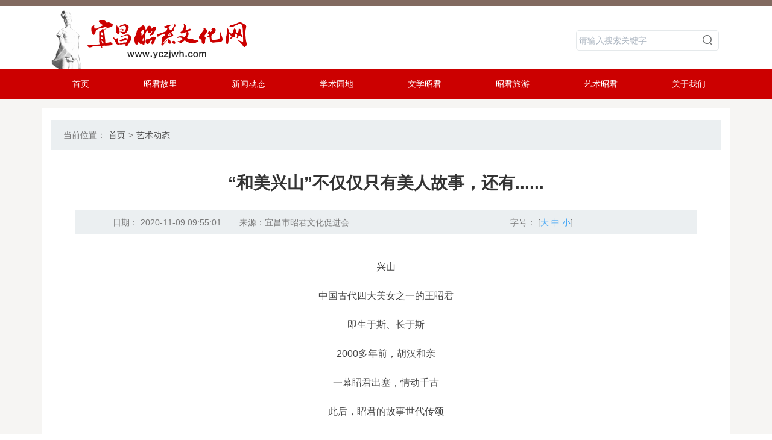

--- FILE ---
content_type: text/html
request_url: http://www.yczjwh.com/html/2020/ysdt_1109/366.html
body_size: 9899
content:
<!DOCTYPE html>
<html lang="zh-Hans">
<head>
	<meta http-equiv="Content-Type" content="text/html; charset=UTF-8">
    <meta charset="utf-8">
    <meta name="viewport" content="width=device-width, initial-scale=1.0, user-scalable=no">
    <meta http-equiv="X-UA-Compatible" content="IE=Edge,chrome=1">
    <meta http-equiv="Cache-Control" content="no-siteapp">
    <meta name="renderer" content="webkit">
    <meta name="apple-mobile-web-app-capable" content="yes">
    <meta name="apple-mobile-web-app-status-bar-style" content="black">
    <title>“和美兴山”不仅仅只有美人故事，还有...... - 艺术动态 - 宜昌昭君文化网</title>
    <meta name="keywords" content="昭君,昭君文化,王昭君,昭君故里,宜昌昭君文化,王嫱,兴山,宜昌">
    <meta name="description" content="兴山，这里有回味悠长的美人故事，这里有心驰神往的动人美景，这里有垂涎欲滴的特产美食，这里有独具魅力的民俗风情，我在这里，等您来！">
    <!--[if lte IE 8]><link rel="stylesheet" href="http://www.yichang.gov.cn/static/images/forie8.css"><![endif]-->
    <link href="http://www.yichang.gov.cn/static/css/gray.css" rel="stylesheet" type="text/css"/>
    <link rel="stylesheet" href="/statics/images/CN3X.min.css">
    <link rel="stylesheet" href="/statics/images/style.css">
    <link rel="stylesheet" href="/statics/images/responsive.css?v0910">
    <link rel="stylesheet" href="/statics/images/CN3X.Utility.css">
	<link rel="stylesheet" href="/statics/images/jquery.hiSlider.min.css">
    <script src="/statics/images/jquery.min.1.12.4.js"></script>
    <script src="/statics/images/CN3X.min.js"></script>
	<script src="/statics/images/ggqh.js"></script>
	<script src="/statics/images/qh.js"></script>
</head>
<body>
<div id="container">
	<div id="header" class="head-sty1">
    	<div class="container">
        	<div class="head-div1">
				<div class="logo-div"><a href="/"><img src="/statics/images/logo-img1.png" alt=""/></a></div>
				<div class="search-div hidden-xs">
				<form action="/search" method="get">
				<input type="hidden" name="siteid" value="7">
				<input type="hidden" name="typeid" value="59">
				<input name="q" type="text" class="yainput-sty1" placeholder="请输入搜索关键字">
				<input name="" type="submit" class="yainput-sty2" value=""></form></div>
		  </div>
        </div>
	</div>
	<!--header-->
	<div id="naver" class="nav-sty1">
    	<div class="container">
        	<div class="nav-div"><ul><li><a href="http://www.yczjwh.com">首页</a></li><li><a href="http://www.yczjwh.com/html/zjgl/" target="_blank">昭君故里</a></li>
        	<li><a href="http://www.yczjwh.com/html/xinwendongtai/" target="_blank">新闻动态</a></li><li><a href="http://www.yczjwh.com/html/xsyd/" target="_blank">学术园地</a></li><li><a href="http://www.yczjwh.com/html/wenxuezhaojun/" target="_blank">文学昭君</a></li><li><a href="http://www.yczjwh.com/html/zhaojunlvyou/" target="_blank">昭君旅游</a></li><li><a href="http://www.yczjwh.com/html/yszj/" target="_blank">艺术昭君</a></li><li><a href="" target="_blank">关于我们</a></li></ul></div>
        </div>
	</div>
	<!--header--></div>	<div id="main" class="page-main1">  
		<div class="container">
		<div class="row" style=" margin-top:15px;">
			<div class="col-md-12"><div class="row2">
<div class="col-md-12">
<div class="txtlist-map"><span>当前位置：</span><ul><li><a href="http://www.yczjwh.com">首页</a></li><li>></li><li> <a href="http://www.yczjwh.com/html/yszj/ysdt/">艺术动态</a></li></ul></div>
<div class="txtcontent-div">
<h1>“和美兴山”不仅仅只有美人故事，还有......</h1>
<div class="nry-info"><div class="col-md-6"><span>日期： 2020-11-09 09:55:01</span><span>来源：宜昌市昭君文化促进会</span></div><div class="col-md-6"> <span>字号： [<a href="#">大</a> <a href="#">中</a> <a href="#">小</a>]</span></div></div>
<p>
  
<p style="text-align: center;">兴山</p>
<p style="text-align: center;">中国古代四大美女之一的王眧君</p>
<p style="text-align: center;">即生于斯、长于斯</p>
<p style="text-align: center;">2000多年前，胡汉和亲</p>
<p style="text-align: center;">一幕眧君出塞，情动千古</p>
<p style="text-align: center;">此后，眧君的故事世代传颂</p>
<p style="text-align: center;">今天带您</p>
<p style="text-align: center;">一同走进这美人故里</p>
<p style="text-align: center;">▽</p>
<p style="text-align: center;"><strong>　&ldquo;群山万壑赴荆门，生长明妃尚有村&rdquo;</strong></p>
<p><img alt="" src="http://sw.cn3x.com.cn/uploadfile/2020/1109/20201109100527917.png" style="width: 640px; height: 411px;" /></p>
<p>　　公元前三十六年，作为南郡首选进入汉宫。公元前三十三年，汉元帝一纸诏书，王昭君以汉家公主的身份出塞和亲&hellip;&hellip;这是王昭君的一生，而昭君村是她生活了十六载的地方。　</p>
<p style="text-align: center;">　　▽</p>
<section>
	<p style="text-align: center;">人们常常将兴山称为王昭君的&ldquo;娘家&rdquo;</p>
	<p style="text-align: center;"><img alt="" src="http://sw.cn3x.com.cn/uploadfile/2020/1109/20201109100938462.png" style="width: 640px; height: 423px;" /></p>
	<p style="text-align: center;">兴山作为一个养育了王昭君的地方　　</p>
	<p style="text-align: center;">有许多关于王昭君的故事和传说　</p>
	<p style="text-align: center;">▽</p>
	<section data-id="93119" data-tools="135编辑器">
		<section>
			<section data-width="100%">
				<section>
					<section data-brushtype="text">
						<div style="text-align: center;"><strong>昭君初生传说</strong></div>
					</section>
				</section>
			</section>
		</section>
	</section>
	<p><img alt="" src="http://sw.cn3x.com.cn/uploadfile/2020/1109/20201109100621116.png" style="width: 640px; height: 359px;" /></p>
	<section data-id="95478" data-tools="135编辑器">
		<section>
			<section data-autoskip="1">
				<p>　　民间传说，王昭君之母，四十不孕，一日进庙求神，夜里，梦见一轮明月投入怀中，不久生下王昭君。</p>
				<p>　　因此，王昭君有皓月之称，集山水阴柔和天地温和之气，与山间溪流，空壑皓月同色，王昭君年当二八，仿佛幽兰独立，纳选入宫。</p>
				<p>　　那时，二八年华，心中自然有许多勾划，但是，后宫与朔漠只是人生的机缘而已。&ldquo;故国三千里，深宫二十年&rdquo;，入宫对于一个微薄的女子而言，在喜悦之后，有着一怀迷茫。因为一直未见过元帝的面，更不用说得到皇帝的宠爱了。<br />
				&nbsp;</p>
			</section>
		</section>
	</section>
	<section data-id="93119" data-tools="135编辑器">
		<section>
			<section data-width="100%">
				<section>
					<section data-brushtype="text">
						<div style="text-align: center;"><strong>平沙落雁昭君传说</strong></div>
					</section>
					<section data-width="85%">
						<div style="text-align: center;">&nbsp;</div>
					</section>
					<section data-bgless="spin" data-bglessp="90" data-width="100%">
						<section>
							<div style="text-align: center;"><img alt="" src="http://sw.cn3x.com.cn/uploadfile/2020/1109/20201109100655640.png" style="width: 640px; height: 424px;" /></div>
						</section>
					</section>
				</section>
			</section>
		</section>
	</section>
	<section data-id="95478" data-tools="135编辑器">
		<section>
			<section data-autoskip="1">
				<p>　　汉元帝竟宁元年，匈奴首领呼韩邪单于到长安朝见汉元帝，汉朝廷隆重欢迎，关系很融洽。呼韩邪表示：愿做汉家的女婿，复和亲之好，元帝很高兴地同意了。</p>
				<p>　　这时，未曾见元帝一次面的王昭君听见此消息后，主动提出愿意充当和亲人选。汉元帝为安抚北匈奴，同意昭君与单于结成姻缘，以保两国永远和好。在一个秋高气爽的日子里，昭君携着琵琶，随着垂老的呼韩邪单于，走在黄沙漫天的塞外，昭君告别了故土，登程北漠。</p>
				<p>　　一路黄沙滚滚、马嘶雁鸣，撕裂她的心肝；悲切之感，使她心绪难平。她在坐骑之上，拨动琴弦，奏起一首《出塞》悲壮离别之曲。南飞的大雁听到这凄婉悦耳的琴声，望着骑在马上的惊艳的女子，忘记摆动翅膀，纷纷跌落于平沙之上。从此，&ldquo;平沙落雁&rdquo;遂成于世绝唱。昭君就得来&ldquo;落雁&rdquo;的代称，&ldquo;王昭君到匈奴之后，封为宁胡阏氏，开始了异域的生活。</p>
				<p>　　在匈奴这片黄尘滚滚，孤鸿南飞，牛羊遍地，青草连天的土地上，王昭君生下一子，称作伊屠智牙师，封为右日逐王。然而，在建始二年，短暂的婚姻生活之后，呼韩邪单于与世长辞了，那年王昭君二十四岁。</p>
			</section>
		</section>
	</section>
	<p style="text-align: center;">▽</p>
	<p style="text-align: center;">2008年6月</p>
	<p style="text-align: center;">湖北省兴山县申报的</p>
	<p style="text-align: center;">王昭君传说</p>
	<p style="text-align: center;">经国务院批准列入</p>
	<p style="text-align: center;">第二批国家级非物质文化遗产名录</p>
	<p style="text-align: center;">　<img alt="" src="http://sw.cn3x.com.cn/uploadfile/2020/1109/20201109102454956.png" style="width: 640px; height: 442px;" />　</p>
	<p style="text-align: center;">▽</p>
	<p style="text-align: center;">被人们称为&ldquo;美人故里&rdquo;的兴山</p>
	<p style="text-align: center;">不仅人杰地灵</p>
	<p style="text-align: center;">而且物产丰富</p>
	<p style="text-align: center;">　<img alt="" src="http://sw.cn3x.com.cn/uploadfile/2020/1109/20201109102515877.png" style="width: 640px; height: 411px;" />　</p>
	<p style="text-align: center;">下面一起来看看</p>
	<p style="text-align: center;">兴山的&ldquo;特产简历&rdquo;吧</p>
	<p style="text-align: center;">▽</p>
	<p style="text-align: center;"><img alt="" src="http://sw.cn3x.com.cn/uploadfile/2020/1109/20201109101153859.png" style="width: 640px; height: 354px;" />　</p>
	<p style="text-align: center;">柑橘</p>
	<section data-id="95478" data-tools="135编辑器">
		<section>
			<section data-autoskip="1">
				<p><img alt="" src="http://sw.cn3x.com.cn/uploadfile/2020/1109/20201109101213515.png" style="width: 640px; height: 227px;" /></p>
				<p>　　柑、橙统称柑橘，被称为&ldquo;南国嘉树&rdquo;，是兴山的拳头产品，品种繁多，质量上乘，在全国享有一定的声誉。</p>
				<p>　　五月有浓香可口的夏橙；九月有多汁无核的蜜桔；十月有汁如蜂蜜的脐橙；冬月有形如鹅蛋的锦橙；腊月有红心玉质的血橙；还有红橙、金柑、乳橙、胭脂柚等&hellip;&hellip;它们都生长在海拔600米以下的香溪河两岸，兴山种植柑橘历史悠久。</p>
			</section>
		</section>
	</section>
	<p style="text-align: center;">▽</p>
	<p style="text-align: center;"><img alt="" src="http://sw.cn3x.com.cn/uploadfile/2020/1109/20201109101246612.png" style="width: 640px; height: 357px;" /></p>
	<p style="text-align: center;">核桃</p>
	<p>　　</p>
	<section data-id="95478" data-tools="135编辑器">
		<section>
			<section data-autoskip="1">
				<p>　　兴山，古称&ldquo;邑&rdquo;，是汉明妃王昭君故里,位于湖北省西部山区,长江西陵峡北岸。核桃是兴山名优土特产品，栽培历史悠久，明末清初县志中就有&ldquo;邑产颇多，桃米可以远贸&rdquo;的记载。</p>
				<p>　　兴山核桃主要产于半高山和高山地区，传统栽种核桃，没有苗圃，自然成长。兴山的核桃品种多样，有硬壳核桃（也称隔核桃）、薄壳核桃（也称纸核桃）。</p>
				<p>　　薄壳核桃壳很薄，用手轻轻挤压，核桃壳即可裂开，并能使核桃売、仁完整分离。还有一种&ldquo;露仁核桃&rdquo;，其壳薄得像纸，在外面就能看见里面的核桃仁。另一传统品种，因仁皮呈乌色，俗称&ldquo;乌米核桃&rdquo;，又称琥珀核桃&rdquo;。琥珀核桃不多，龙池、青草村有两棵古树。薄壳核桃主产地原北斗乡董家坡，龙池乡的白虎、青草等地。</p>
			</section>
		</section>
	</section>
	<p style="text-align: center;">▽</p>
	<p style="text-align: center;"><img alt="" src="http://sw.cn3x.com.cn/uploadfile/2020/1109/20201109101452914.png" style="width: 640px; height: 355px;" />　</p>
	<p style="text-align: center;">天蒜叶</p>
	<p><img alt="" src="http://sw.cn3x.com.cn/uploadfile/2020/1109/20201109101506623.png" style="width: 640px; height: 255px;" /></p>
	<p>　　天蒜生长在海拔1500米以上，叶子形状与银杏叶相似。过去人们常作为药材使用，有发表、散寒、通阳的功效。现在，人们用它下火锅或腌制后食用，清香爽口，味道绵长。</p>
	<section data-id="95478" data-tools="135编辑器">
		<section>
			<section data-autoskip="1">
				<p>　　据说天蒜还有延缓衰老和抑制癌症的作用，当地百姓又称它为&ldquo;延年草&rdquo;。天蒜一般生长在悬崖峭壁，不易采摘。</p>
			</section>
		</section>
	</section>
	<p style="text-align: center;">　　▽</p>
	<p style="text-align: center;"><img alt="" src="http://sw.cn3x.com.cn/uploadfile/2020/1109/20201109101540209.png" style="width: 640px; height: 355px;" /></p>
	<p style="text-align: center;">　　昭君眉豆</p>
	<p style="text-align: center;"><img alt="" src="http://sw.cn3x.com.cn/uploadfile/2020/1109/20201109101604417.png" style="width: 640px; height: 220px;" /></p>
	<section data-id="95478" data-tools="135编辑器">
		<section>
			<section data-autoskip="1">
				<p>　　昭君眉豆是湖北省宜昌市兴山县昭君镇的特产。昭君眉豆口感上佳，即可鲜食又可干制，易储存，是筵中美味佳品，炖鸡肉、炖排骨等煲汤佳品，在民间享有&ldquo;豆中之王&rdquo;的美称。昭君眉豆为国家农产品地理标志保护产品。</p>
				<p>　　昭君眉豆栽培有严格的地域要求，香溪河以南要求海拔1100米以上，香溪河以北要求海拔1000米以上，是一种传统的地方特色菜豆。因豆荚成熟时，荚果颜色变白并附有鲜艳的红色花纹，且豆荚形状似弯弯的眉毛，特别漂亮故名昭君眉豆。</p>
			</section>
		</section>
	</section>
	<p style="text-align: center;">▽</p>
	<p style="text-align: center;"><img alt="" src="http://sw.cn3x.com.cn/uploadfile/2020/1109/20201109101642674.png" style="width: 640px; height: 356px;" /></p>
	<p style="text-align: center;">昭君白茶</p>
	<p><img alt="" src="http://sw.cn3x.com.cn/uploadfile/2020/1109/20201109101652443.png" style="width: 640px; height: 229px;" /></p>
	<section data-id="95478" data-tools="135编辑器">
		<section>
			<section data-autoskip="1">
				<p>　　昭君白茶具有外形细秀，色泽金黄，光亮油润；内质香气馥郁，滋味鲜爽甘醇，汤色鹅黄、清澈明亮，叶底玉白等特点，是绿茶类的珍稀极品。</p>
				<p>　　昭君白茶（白叶茶）是一种珍稀的变异茶树良种，属于低温敏感型茶叶，每年只有开春的一个月内气温低于23摄氏度（明前茶），茶树的叶子才是白色的，白化期仅15-20天左右。我县产地主要分布在水月寺镇马良坪村、峡口镇普安村，该茶对其生长环境要求极高，春茶后随着气温升高颜色开始转绿。昭君白茶属于六大茶类中的绿茶类，加工工艺与绿茶相同，和福建地区的白毫银针等白茶是不同的。</p>
			</section>
		</section>
	</section>
	<p style="text-align: center;">　　▽</p>
	<p style="text-align: center;"><img alt="" src="http://sw.cn3x.com.cn/uploadfile/2020/1109/20201109101718124.png" style="width: 640px; height: 357px;" /></p>
	<p style="text-align: center;">　　兴山杨鱼</p>
	<p style="text-align: center;"><img alt="" src="http://sw.cn3x.com.cn/uploadfile/2020/1109/20201109101804768.png" style="width: 640px; height: 224px;" /></p>
	<section data-id="95478" data-tools="135编辑器">
		<section>
			<section data-autoskip="1">
				<p>　　兴山杨鱼（别称齐口裂腹鱼）主产于湖北省兴山县南阳镇香溪河流，香溪河位于神农架香溪源下游，生长历史悠久。</p>
				<p>　　与其他鱼相比，杨鱼特点突出，大小一般、无鳞无甲；肉肥而嫩，绒刺很少，既可口又便吃，农家一般都爱将其填盐炕熟，成串悬挂，随时可吃，遇有客宴，或下汤、或煎炒也都方便；每尾鱼体内部含鱼虱一颗，乳白色，豆粒般大小，四肢俱全，初出色体时能在地上爬行，称之为&ldquo;鱼怪&rdquo;。农家爱将鱼怪置于瓦片上炕干，研成粉末，泡入酒内，以备药用。民间认为这种药酒对治疗嗝死病(食道癌)有特效。</p>
			</section>
		</section>
	</section>
	<p style="text-align: center;">　　▽</p>
	<p style="text-align: center;"><img alt="" src="http://sw.cn3x.com.cn/uploadfile/2020/1109/20201109101831790.png" style="width: 640px; height: 355px;" /></p>
	<p style="text-align: center;">　　柳木椅</p>
	<p style="text-align: center;"><img alt="" src="http://sw.cn3x.com.cn/uploadfile/2020/1109/20201109102536686.png" style="width: 640px; height: 216px;" /></p>
	<section data-id="95478" data-tools="135编辑器">
		<section>
			<section data-autoskip="1">
				<p>　　柳木椅样式精致，设计巧妙，坐在上面舒服，而且经久耐用。制作木椅是一门传统手艺，一把木椅需要经过挑选木料、下料、刨平、打眼、熏蒸、组装、打磨、刷漆等20多个步骤。木椅选用高山柳木做原料，制作过程中利用人工和专业打磨机械对木料和木椅反复打磨，然后刷二遍清水面漆，&ldquo;所以椅子色泽靓丽，美观大方。&rdquo;制作木椅的核心步骤在熏蒸、组装等工序，因为要精准控制火候、力度、温度，特别是椅腿在经过加工后不会向其他木椅一样组装成型。</p>
			</section>
		</section>
	</section>
	<p style="text-align: center;">▽</p>
	<p style="text-align: center;">这些兴山特产</p>
	<p style="text-align: center;">能为你讲述一个美味、精巧的兴山</p>
	<p style="text-align: center;">还有一些&ldquo;兴山名片&rdquo;</p>
	<p style="text-align: center;">能为你讲述一个古老而智慧的兴山</p>
	<p style="text-align: center;">它们是发源于兴山大地上的民俗</p>
	<p style="text-align: center;">不仅是兴山人民传统的娱乐方式　</p>
	<p style="text-align: center;">更是兴山人民代代传承的珍贵文化</p>
	<p style="text-align: center;">▽</p>
	<section data-id="95478" data-tools="135编辑器">
		<section>
			<section data-autoskip="1">
				<p>　　兴山县汉时属南郡，三国吴景帝永安三年（260）析秭归北界置兴山。兴山位于大巴山余脉，长江西陵峡北侧，东邻宜昌市、保康县，南连秭归县，北靠神农架林区，西接巴东县。兴山民歌分布于兴山县各乡镇及其东、南、北部的周边地区。</p>
				<p style="text-align: center;"><img alt="" src="http://sw.cn3x.com.cn/uploadfile/2020/1109/20201109102023569.png" style="text-align: center; width: 640px; height: 425px;" /></p>
				<p>　　兴山民歌源远流长，蕴藏丰饶，国内音乐学界部分学者将其指认为&ldquo;荆楚古歌&rdquo;的遗存。此说可从曾侯乙编钟，特别是本地区长阳县出土的商周青铜钟磬的音列结构中找到印证。</p>
				<p style="text-align: center;"><img alt="" src="http://sw.cn3x.com.cn/uploadfile/2020/1109/20201109102134145.png" style="width: 640px; height: 489px;" /></p>
				<p style="text-align: center;">▽</p>
			</section>
		</section>
	</section>
	<section data-id="95478" data-tools="135编辑器">
		<section>
			<section data-autoskip="1">
				<p>　　地花鼓（俗称花鼓子）是流传在宜昌市域秭归、兴山、宜昌等县的汉族古老的民间舞蹈之一，是一种载歌载舞的演唱形式。据老艺人祖辈相传推断，至少已有200多年的历史，从&ldquo;一周二岁打花鼓，打到九州十三府&rdquo;的台词唱腔来看也说明了它源远流长。</p>
				<p><img alt="" src="http://sw.cn3x.com.cn/uploadfile/2020/1109/20201109102208401.png" style="width: 640px; height: 366px;" /></p>
				<p>　　地花鼓属灯舞类，最初仅限于春节等传统佳节时与大闹花灯活动穿插进行，汇同&ldquo;狮子&rdquo;、&ldquo;龙灯&rdquo;、&ldquo;彩莲船&rdquo;一起进行表演，载歌载舞，情节生动，内容朴实，表演风趣，喜闻乐见。这种文化习俗后来逐渐进入人们日常生活领域，民间操办红白喜事也打起花鼓子来。</p>
				<p>　　地花鼓舞蹈动作新颖，节奏明朗，动态优美，舞蹈性强，有固定的步伐和造型。特点是下沉、扣胸、稍曲膝、扭腰、晃肩、绕扇花等。无论调度和造型，旦、丑角都相距很近，来往舞时&ldquo;背靠背，面对面&rdquo;，不能超过一条板凳的长度，所以表演不受场地限制，堂屋、稻场、屋场、阶檐均可演出。</p>
			</section>
		</section>
	</section>
	<p style="text-align: center;">▽</p>
	<p><img alt="" src="http://sw.cn3x.com.cn/uploadfile/2020/1109/20201109102057752.png" style="width: 640px; height: 426px;" /></p>
	<section data-id="95478" data-tools="135编辑器">
		<section>
			<section data-autoskip="1">
				<p>　　兴山围鼓，又称&ldquo;八音子&rdquo;（唢呐用八个眼孔吹奏而得名），起源于武当山附近地区，100多年前通过谷城传人和保康传人两条途径传入兴山。传入前是受道乐强烈影响并吸收当地民歌及地方戏曲曲牌营养而逐渐形成的一个既能唱又能奏的民间音乐品种，是以唱为主的&ldquo;八人班子&rdquo;的坐唱形式，除击乐外还有笙箫管笛。</p>
			</section>
		</section>
	</section>
	<p style="text-align: center;">　　▽</p>
	<p style="text-align: center;"><img alt="" src="http://sw.cn3x.com.cn/uploadfile/2020/1109/20201109102613745.png" style="width: 640px; height: 428px;" /></p>
	<section data-id="95478" data-tools="135编辑器">
		<section>
			<section data-autoskip="1">
				<p>　　薅草锣鼓又名&ldquo;打闹歌&rdquo;，俗称&ldquo;打闹&rdquo;，是一种流行于土家族聚居区的民间歌曲形式。土家人在薅草季节聚集数十乃至数百人集体劳动，此时往往请两名歌手面对薅草众人进行表演，一个击鼓，一个敲锣，随着锣鼓声边唱边舞，薅草众人则从旁和唱。其歌词多为一韵到底，内容则分为&ldquo;歌头&rdquo;（俗称&ldquo;引子&rdquo;）、&ldquo;请神&rdquo;、&ldquo;扬歌&rdquo;、&ldquo;送神&rdquo;等部分。舞时双手随脚步摆动，左手随左脚，右手随右脚，轻快活泼，柔中带刚。薅草锣鼓曲牌灵活多样，歌师能根据演唱时的时序和天色早晚变换唱词，以活跃气氛，使单调辛劳的农事劳作转为火热欢快的集体活动。</p>
				<p>　　兴山薅草锣鼓是&ldquo;巴楚古歌&rdquo;的重要载体，为我们保留了较多的古代音乐文化信息，具有很高的历史文化和艺术研究价值。</p>
				<section data-id="95478" data-tools="135编辑器">
					<section>
						<section data-autoskip="1">
							<p>　　兴山踩堂戏，又称堂戏、花鼓戏，是由花鼓子、八岔戏演变发展而成的地方戏曲。初为民间歌舞&ldquo;跳花鼓子&rdquo;中的丑、旦两角，后逐步成为吸纳戏曲表演技艺、由旦丑饰演各种人物、有剧目本头的戏曲形式，在兴山历经了约300年岁月。</p>
							<p>　　<img alt="" src="http://sw.cn3x.com.cn/uploadfile/2020/1109/20201109102757125.png" style="width: 640px; height: 430px;" /></p>
							<p>　　&ldquo;跳花鼓子&rdquo;通常出现在民俗庙会和年节玩灯场合，最早见于文字有清乾隆《兴山县志・风土》:元旦礼神贺节，上元兴龙灯。同治四年(1865)《兴山县志・民俗》已有花鼓戏记载:&ldquo;上九日夙兴祀神，一如元旦，十三至十五日并演蟠龙跳狮花鼓诸杂剧。&rdquo;清中期以来，踩堂戏在兴山广为流布，各地戏班兴盛，纷纷出台竞演。清末至民国年间，兴山民间已有多种版式踩堂戏手抄本。其声腔、表演诸方面不同程度受到川东&ldquo;梁山调&rdquo;影响，代表人物有黄粮人氏金光堂。</p>
						</section>
					</section>
				</section>
				<p style="text-align: center;">兴山</p>
				<p style="text-align: center;">这里有回味悠长的美人故事</p>
				<p style="text-align: center;">这里有心驰神往的动人美景</p>
				<p style="text-align: center;">这里有垂涎欲滴的特产美食</p>
				<p style="text-align: center;">这里有独具魅力的民俗风情</p>
				<p style="text-align: center;"><strong>我在这里 等您来</strong></p>
				<p>　　 来源：宜昌市文化和旅游局官方微信&ldquo;爱上宜昌&rdquo;</p>
			</section>
		</section>
	</section>
</section>
</p>
</div>
</div>
</div></div>
		</div>
	</div>
	</div>
	
	<!--main-->
	<div id="foot-yqlj" class="foot-yqlj">
		<div class="container">
			<div class="yqlj-div">
				<span>友情链接：</span>
				<ul>
	<li><a href="http://www.zhaojunwenhua.net/" target="_blank">呼和浩特市昭君文化网</a></li>
	<li><a href="http://www.xingshan.gov.cn/" target="_blank">兴山县人民政府网</a></li>
	<li><a href="http://www.yichang.gov.cn/" target="_blank">宜昌市人民政府网</a></li>
	<li><a href="http://www.cn3x.com.cn/" target="_blank">三峡宜昌网</a></li>
				
				</ul>
			</div>
		</div>
	</div>
	<div class="footer">
        <div class="container">
        	<div class="foot-sty1">宜昌市昭君文化促进会 版权所有 三峡日报新媒体 提供技术支持<br>建议使用IE7.0以上浏览器 1024×768以上分辨率浏览本站<br>鄂公网安备 42052602000110号  网站标识码：4205260014  <a href="http://beian.miit.gov.cn/" target="_blank" style="color: #fff;text-decoration: none;">鄂ICP备19020325号-1</a></div>
        </div>
	</div>
    <!--footer--></div>

<script src="http://sw.cn3x.com.cn/statics/images/jquery.hiSlider.min.js"></script>
<script>
	$('.hiSlider1').hiSlider();
	$('.hiSlider2').hiSlider({
		isFlexible: true,
		mode: 'fade',
		isSupportTouch: false,
		isShowTitle: false,
		isShowPage: false,
		titleAttr: function(curIdx){
			return $('img', this).attr('alt');
		}
	});
	$('.hiSlider3').hiSlider({
		isFlexible: true,
		isSupportTouch: true,
		titleAttr: function(curIdx){
			return $('img', this).attr('alt');
		}
	});
	$('.hiSlider4').hiSlider({
		startSlide: 2,
		direction: 'top'
	});
</script>
<script src="http://sw.cn3x.com.cn/statics/images/jquery.kxbdMarquee.js"></script>
            <script type="text/javascript">
            (function() {
                $("#marquee2").kxbdMarquee({
                    isEqual: false
                });
				$("#marquee1").kxbdMarquee({
                    isEqual: false
                });
            })();
            </script>
</body>
</html>

--- FILE ---
content_type: text/css
request_url: http://www.yczjwh.com/statics/images/style.css
body_size: 4575
content:
.iconfont{font-size: inherit;line-height: 1;-webkit-text-stroke-width:0;}
a,div{-webkit-transition: all .15s ease-in-out; transition: all .15s ease-in-out;}
a:hover { text-decoration:none;}
#skip{height: 0; overflow: hidden;}
.row2 { background-color:#FFF; overflow:hidden;}
.row2 { -webkit-transition: all .15s ease-in-out; transition: all .15s ease-in-out;}
.row2:hover { box-shadow: 0 10px 20px 0 rgba(168,182,191,.6);}
/*-----------------------------------------控件------------------------------------*/
* { list-style-type:none;}
body { background-color: #ffffff;}
table td { vertical-align: middle !important; word-wrap: break-word; word-break: break-all;}
/* 文字颜色 */
.text-primary{
    color: #0069c5!important;
}
.text-success{
    color: #66bb6a!important;
}
.text-error{
    color: #f15a5d!important;
}
.text-info{
    color: #42a5f5!important;
}
.text-warning{
    color: #ffa726!important;
}
.text-orange{
    color: #ff7043!important;
}
.text-purple{
    color: #5c6bc0!important;
}
.text-pink{
    color: #ec407a!important;
}
.text-blue {
    color: #0069c5!important;
}
.text-default {
    color: #444 !important;
}
.text-white {
    color: #fff !important;
}
/* 按钮 */
.btn {
    border-radius: 3px;
    box-shadow: 0 1px 1px rgba(0,0,0,0.2);
    -webkit-transition-duration: 0.3s;
    transition-duration: 0.3s;
}
.btn:hover {
    box-shadow: 0 4px 7px rgba(0,0,0,0.25);
}
.btn-primary{
    color: #fff;
    background-color: #0069c5;
    border-color: #0069c5;  
}
.btn-primary:hover,
.btn-primary:focus,
.btn-primary.focus,
.btn-primary:active,
.btn-primary.active{
    background-color:#0070d1!important;
    border-color:#0070d1!important;
}
.btn-info{
    color: #fff;
    background-color: #20a0e4;
    border-color: #20a0e4;  
}
.btn-info:hover,
.btn-info:focus,
.btn-info.focus,
.btn-info:active,
.btn-info.active{
    background-color:#22a8f0!important;
    border-color:#22a8f0!important;
}
.btn-cyan-blue{
    color: #fff;
    background-color: #23b6c8;
    border-color: #23b6c8;  
}
.btn-cyan-blue:hover,
.btn-cyan-blue:focus,
.btn-cyan-blue.focus,
.btn-cyan-blue:active,
.btn-cyan-blue.active{
    color: #fff;
    background-color:#24bfd4!important;
    border-color:#24bfd4!important;
}
.btn-blue{
    color: #fff;
    background-color: #0069c5;
    border-color: #0069c5;  
}
.btn-blue:hover,
.btn-blue:focus,
.btn-blue.focus,
.btn-blue:active,
.btn-blue.active{
    color: #fff;
    background-color:#368DDA!important;
    border-color:#368DDA!important;
}
.btn-success{
    color: #fff;
    background-color: #66bb6a;
    border-color: #66bb6a;  
}
.btn-success:hover,
.btn-success:focus,
.btn-success.focus,
.btn-success:active,
.btn-success.active{
    background-color:#6dc772;
    border-color:#6dc772;
}

.btn-danger{
    color: #fff;
    background-color: #f15a5d;
    border-color: #f15a5d;  
}
.btn-danger:hover,
.btn-danger:focus,
.btn-danger.focus,
.btn-danger:active,
.btn-danger.active{
    background-color:#ff5e61;
    border-color:#ff5e61;
}
.btn-orange{
    color: #fff;
    background-color: #ff7043;
    border-color: #ff7043;  
}
.btn-orange:hover,
.btn-orange:focus,
.btn-orange.focus,
.btn-orange:active,
.btn-orange.active{
    color: #fff;
    background-color:#ff855f;
    border-color:#ff855f;
}
.btn-yellow{
    color: #fff;
    background-color: #ffa726;
    border-color: #ffa726;  
}
.btn-yellow:hover,
.btn-yellow:focus,
.btn-yellow.focus,
.btn-yellow:active,
.btn-yellow.active{
    color: #fff;
    background-color:#ffbe5f;
    border-color:#ffbe5f;
}
.btn-purple{
    color: #fff;
    background-color: #5c6bc0;
    border-color: #5c6bc0;  
}
.btn-purple:hover,
.btn-purple:focus,
.btn-purple.focus,
.btn-purple:active,
.btn-purple.active{
    color: #fff;
    background-color:#7987D8;
    border-color:#7987D8;
}
.btn-pink{
    color: #fff;
    background-color: #ec407a;
    border-color: #ec407a;  
}
.btn-pink:hover,
.btn-pink:focus,
.btn-pink.focus,
.btn-pink:active,
.btn-pink.active{
    color: #fff;
    background-color:#EE6090;
    border-color:#EE6090;
}
.btn-white {
    background-color: #fff;
    border: 0;
}
.btn-default:hover {
    background: #fff;
}

ul.btnicon-lg li{
    text-align: center;
}
ul.btnicon-lg li a{
    padding-top: 14px;
    padding-bottom: 6px;
    display: block;
}

ul.btnicon-lg li a:active{
    background: #efefef;
}
ul.btnicon-lg li a i.iconfont{
    font-size: 38px;
}
ul.btnicon-lg li a p{
    margin-top: 15px;
    color: #444;
}

ul.btn-line li a.btn{
    box-shadow: none;
    border-color: #ebebeb;
}
ul.btn-line li a.btn:hover{
    border-color: #ddd;
    background-color: transparent;
    box-shadow: 0 4px 7px rgba(0,0,0,0.1);
}


/* 标签 */
.label { line-height:16px;}
.label-primary { background-color:#42a5f5;}
.label-success { background-color:#66bb6a;}
.label-warning { background-color:#ffa726;}
.label-info { background-color:#26c6da;}
.txt1line { -webkit-box-orient:vertical; box-orient:vertical; display:-webkit-box !important; display:box !important; -webkit-line-clamp:1;}
.txt2line { -webkit-box-orient:vertical; box-orient:vertical; display:-webkit-box !important; display:box !important; -webkit-line-clamp:2;}

.head-sty1 { width: 100%; height: 114px; border-top: #826a60 solid 10px;}
.head-div1 { width: 100%; height: 104px; background-image: url("wangzj-icon1.png"); background-repeat: no-repeat; background-position: 15px bottom;}
.logo-div { width: 264px; height: 65px; float: left; margin: 23px auto auto 75px;}
.search-div { width: 237px; height: 34px; float: right; margin: 40px 18px auto auto;}
.search-div input { vertical-align:top; outline:none;}
.yainput-sty1 { width:200px; height:34px; color:#282828 !important; border-bottom:#e5e9eb solid 1px !important; border-top:#e5e9eb solid 1px !important; border-left:#e5e9eb solid 1px !important; border-right:#e5e9eb solid 0px !important; background-color:#ffffff; -webkit-border-top-left-radius:5px; -webkit-border-top-right-radius:0px; -webkit-border-bottom-right-radius:0px; -webkit-border-bottom-left-radius:5px; -moz-border-radius-topleft:5px; -moz-border-radius-topright:0px; -moz-border-radius-bottomright:0px; -moz-border-radius-bottomleft:5px; border-top-left-radius:5px; border-top-right-radius:0px; border-bottom-right-radius:0px; border-bottom-left-radius:5px;}
.yainput-sty1::-webkit-input-placeholder{ color:#a8b2be;}
.yainput-sty1:-moz-placeholder{ color:#a8b2be;}
.yainput-sty1::-moz-placeholder{ color:#a8b2be;}
.yainput-sty1::-ms-input-placeholder{ color:#a8b2be;}
.yainput-sty2 { width:37px; height:34px; background-color:#ffffff; background-image:url(input-bj1.png); float: right;background-repeat:no-repeat; background-position:center 7px; border-bottom:#e5e9eb solid 1px !important; border-top:#e5e9eb solid 1px !important; border-right:#e5e9eb solid 1px !important; border-left:#e5e9eb solid 0px !important; -webkit-border-top-left-radius:0em; -webkit-border-top-right-radius:5px; -webkit-border-bottom-right-radius:5px; -webkit-border-bottom-left-radius:0em; -moz-border-radius-topleft:0em; -moz-border-radius-topright:5px; -moz-border-radius-bottomright:5px; -moz-border-radius-bottomleft:0em; border-top-left-radius:0em; border-top-right-radius:5px; border-bottom-right-radius:5px; border-bottom-left-radius:0em;}
.nav-sty1 { width: 100%; height: 50px; background-color: #cc0000;}
.nav-div { width: 100%; overflow: hidden;}
.nav-div ul { margin: 0px; padding: 0px;}
.nav-div ul li { width: auto; line-height: 50px; font-size: 14px; float: left; margin-left: 50px; margin-right: 40px;}
.nav-div ul li a {color: #ffffff;}

.ggbt-div1 { width: 100%; height: 36px; border-bottom: #e4e4e4 solid 1px;}
.ggbt-div1 span { display: block; width: 110px; height: 37px; position: absolute; font-family: "微软雅黑"; font-size: 22px; border-bottom: #cc0000 solid 3px; text-align: center; line-height: 24px;}
.ggbt-div1 a { float: right; font-size: 13px; color: #a7a7a7; line-height: 36px; z-index: 99; position: relative;}
.ggbt-div1 a:hover { color: #cc0000; text-decoration: underline;}
.ggbt-div2 { width: 100%; height: 36px; background-image: url("btbj1.jpg"); background-repeat: repeat-x; background-position: left 9px;}
.ggbt-div2 span { display: block; width: 140px; height: 36px; font-family: "微软雅黑"; font-size: 22px; line-height: 36px; float: left; background-color: #fff; text-indent: 15px;}
.ggbt-div2 a { float: right; font-size: 13px; color: #a7a7a7; line-height: 36px; background-color: #fff; padding-left: 10px;}
.ggbt-div2 a:hover { color: #cc0000; text-decoration: underline;}
.list-views { width:100%; height:37px;}
.listview-bt { width:95%; height:37px; overflow:hidden; display:inline-block;/* padding-right:80px;*/ position:absolute; background-image:url(licon1.png); background-repeat:no-repeat; background-position:5px 16px; text-indent:20px; font-size:16px; line-height:37px; white-space: nowrap; text-overflow: ellipsis; color: #999999;} 
.listview-bt a { color:#333333;}
.listview-bt a:hover { color:#cc0000;}
.listview-date { width:auto; font-size:14px; color:#999999; text-align:right; float:right; line-height:37px;}
.mt30 { margin-top: 30px;}


.main1-sty1 { width: 100%; height:auto; background-image: url("part1-bj.jpg"); /*background-repeat: no-repeat;*/ background-position: center bottom;}
.main1-sty2 { background: rgba(255,255,255,0.5); padding-top: 15px; padding-bottom: 15px; margin-top: 5px;}
.tt-div { width: 100%; height: 80px; margin-top: 8px;}
.tt-div img { display: block; position: absolute; width: 90px; height: 80px;}
.tt-div a { display: block; padding-left: 90px; font-size: 36px; color:#cc0000; font-weight: bold; font-family: "微软雅黑"; line-height: 80px; text-align: center;}
.jdt-div { width: 100%; overflow: hidden;}
.hiSlider { overflow:hidden; width:100%; margin:0px; padding:0px; }
.hiSlider-item { float:left;}
.hiSlider-item img { display:block; width:100%; height:360px;}
.xwdt-list { width: 100%; overflow: hidden; margin-top: 20px;}

.main2-sty2 { padding: 25px;}
.sxzj-div { width: 100%; height: 325px; overflow: hidden; margin-top: 11px; background-image: url("sxzj-bj1.jpg"); background-repeat: no-repeat; background-position: right top;}
.sxzj-tw { padding-left: 25px; padding-right: 250px; height: 118px; overflow: hidden; margin-top: 29px;}
.sxzj-tw img { display: block; width: 178px; height: 118px; float: left; margin-right: 19px;}
.sxzj-tw span { display: block; font-size: 14px; line-height: 1.786; margin: 5px 0 0 0;}
.sxzj-tw p { font-size: 12px; line-height: 1.667; color: #888a8c; margin: 10px 0 0 0;}
.sxzj-tw p a { color: #cc0000;}
.sxzj-txtlist { width: 700px; height: 150px; background:rgba(255,255,255,0.4); margin: 15px auto auto 25px; padding-top: 8px;}
.sxzj-txtlist ul { padding: 0px; margin: 0px;}
.sxzj-txtlist ul li { width: 50%; float: left; background-image:url(licon1.png); background-repeat:no-repeat; background-position:15px 15px; line-height: 34px; font-size: 14px; padding-left: 30px;}
.sxzj-txtlist ul li a { color: #333333;}
.sxzj-txtlist ul li a:hover { color: #cc0000;}
.wxzj-div { width: 360px; height: 325px; overflow: hidden; margin-top: 11px; background-image: url("wxzj-bj1.jpg"); background-repeat: no-repeat; background-position: center top;}
.wxzj-div ul { padding: 18px 15px 0px 15px; margin: 0px;}
.wxzj-div ul li { width:100%; height:37px; overflow:hidden; background-image:url(licon1.png); background-repeat:no-repeat; background-position:0px 16px; text-indent:15px; font-size:16px; line-height:37px; white-space: nowrap; text-overflow: ellipsis;}
.wxzj-div ul li a { color: #333333;}
.wxzj-div ul li a:hover { color: #cc0000;}
.zjlv-sty1 { margin-top: 30px;}
.zjlv-div1 { width: 100%; overflow: hidden; margin-top: 21px;}
.zjlv-div1 ul { margin: 0px -5px 0px -5px; padding: 0px;}
.zjlv-div1 ul li { width: 20%; float: left; padding-left: 5px; padding-right: 5px;}
.zjlv-div1 ul li a { display: block; width: 100%; overflow: hidden;}
.zjlv-div1 ul li a img { display: block; width: 100%;}
.zjlv-div1 ul li a p { width: 100%; height: 50px; background-color: #f0f0f0; font-size: 14px; color: #826a60; text-align: center; margin: 0px; line-height: 50px;}
.txzj-div { width: 100%; height: 360px; overflow: hidden; background-color: #e8edf0; margin-top: 11px;}
.txzj-imgdiv { width: 320px; overflow: hidden; float: left; margin: 53px 25px auto 30px;}
.txzj-imgdiv img { display: block; width: 320px; height: 215px;}
.txzj-imgdiv p { width: 320px; height: 40px; background-color: #826a60; font-size: 14px; color: #ffffff; line-height: 40px; text-indent: 10px;}
.txzj-txtlist { width: 345px; overflow: hidden; float: left; margin-top: 40px;}
.txzj-txtlist ul { margin: 0px; padding: 0px;}
.txzj-txtlist ul li { width:100%; height:37px; overflow:hidden; background-image:url(licon1.png); background-repeat:no-repeat; background-position:0px 16px; text-indent:15px; font-size:14px; line-height:37px; white-space: nowrap; text-overflow: ellipsis;}
.txzj-txtlist ul li a { color: #333333;}
.txzj-txtlist ul li a:hover { color: #cc0000;}
.yssp-div { width: 360px; height: 360px;/* overflow: hidden; background-color: #e8edf0;margin-top: 11px;*/position: relative;margin: auto 25px auto auto;}
.syhh-div { width: 100%; height: 240px; overflow: hidden; background-color: #e8edf0; margin-top: 11px;}
.syhh-txtlist { width: 320px; overflow: hidden; float: left; margin: 20px 28px auto 20px;}
.syhh-txtlist ul { margin: 0px; padding: 0px;}
.syhh-txtlist ul li { width:100%; height:30px; overflow:hidden; background-image:url(licon1.png); background-repeat:no-repeat; background-position:0px 16px; text-indent:15px; font-size:14px;  line-height: 30px; white-space: nowrap; text-overflow: ellipsis;}
.syhh-txtlist ul li a { color: #333333;}
.syhh-txtlist ul li a:hover { color: #cc0000;}
.syhh-imgdiv { width: 362px; height: 175px; overflow: hidden; float: left; margin-top: 20px; position: relative;}
.jbqk-div { width: 100%; height: 240px; overflow: hidden; background-color: #e8edf0; margin-top: 11px; text-align: center;}
.jbqk-div a { display: inline-block; width: 132px; height: 188px; margin: 20px 14px auto 14px;}

.foot-yqlj { width: 100%; height: 40px; background-color: #68554d;}
.yqlj-div { width: 100%; overflow: hidden;}
.yqlj-div span { display: block; float: left; font-size: 12px; color: #f5f5f5; line-height: 40px;}
.yqlj-div ul { display: block; float: left; padding: 0px; margin: 0px;}
.yqlj-div ul li { float: left; font-size: 12px; line-height: 40px; margin-right: 35px;}
.yqlj-div ul li:last-child { margin-right: 0px;}
.yqlj-div ul li a { color: #ffffff;}
.footer { background-color: #826a60; padding-top: 20px; padding-bottom: 30px;}
.foot-sty1 { font-size: 12px; color: #ffffff; text-align: center; line-height: 2.667;}


.f362x175 { width: 100%; height: 175px; overflow: hidden;}
.f362x175 img { display: block; width: 100%; height: 175px;}
.f360x360 {width:360px;height:360px;overflow:hidden; background-image: url("yssp-libj1.png"); background-repeat: no-repeat; background-position: center top;}
.f360x360 li { width: 100%; text-align: center;}
.f360x360 li a { display: inline-block; padding: 10px; margin-top: 20px; background-color: #ffffff;}
.f360x360 li a img { display: block; width: 184px; height: 230px;}
.f360x360 li a p { margin: 0px; width: 100%; height: 50px; background-color: #f0f0f0; font-size: 12px; color: #787878; text-align: left; padding: 5px 0px 0px 10px;}
.f360x360 li a span { display: block; font-size: 14px; color: #282828; margin: 0px;}
.rslides{width:100%;position:relative;list-style:none;padding:0}
.rslides_nav{height:50px;width:24px;position:absolute;-webkit-tap-highlight-color:rgba(0,0,0,0);top:50%;left:0;opacity:0.5;text-indent:-9999px;overflow:hidden;text-decoration:none; margin-top:-25px; background-image: url("qhlbnt1.png");}
.rslides_nav:active{opacity:1.0}
.rslides_nav.next{left:auto;right:0}
.rslides_tabs{ width: 100%; overflow: hidden; text-align:center; position: relative; margin: -40px 0 0 0; padding: 0px;}
.rslides_tabs li{ display:inline-block; float:none;_float:left;*float:left; margin-right:10px; margin-left: 10px;}
.rslides_tabs a{text-indent:-9999px;overflow:hidden;-webkit-border-radius:14px;-moz-border-radius:14px;border-radius:14px; background:#ffffff;display:inline-block;_display:block;*display:block;width:14px;height:14px}
.rslides_tabs .rslides_here a{ background:#cc0000;}

.weather-con { width:100%; height: 36px; overflow:hidden; padding-left: 150px; position: absolute;}
.weather-btdiv { width:74px; height:28px; background-image:url(weather-btbj1.png); background-repeat:no-repeat; background-position:left top;font-family:"微软雅黑"; font-size:14px; color:#FFF; line-height:27px; text-indent:5px; float:left;}
.weather-txt1 { width:700px; float:left; height:28px; line-height:26px; letter-spacing: 0px; -webkit-box-orient: vertical; box-orient: vertical; display: -webkit-box !important; display: box !important; -webkit-line-clamp:1; overflow: hidden; padding-left:10px; padding-right:10px;}
#marquee1{ width:100%; height:28px; overflow:hidden; line-height:26px; margin: 0 auto;}
#marquee1 ul { padding: 0;}
#marquee1 ul li{ float:left; padding:0 0px; line-height:26px; font-size:16px;}
#marquee1 ul li a { color: #787878; margin-right: 40px; font-size: 14px; line-height: 30px;}
#marquee1 ul li a:hover { color: #cc0000;}

/*******************************************************文章列表页样式开始*******************************************************/
.txtlist-ldiv { width:100%; overflow:hidden; margin-top:20px; margin-bottom:40px;}
.txtlist-ldiv span { display:block; width:100%; height:50px; background-color:#cc0000; font-size:20px; color:#ffffff; line-height:50px; font-weight:bold; text-indent:20px;}
.txtlist-ldiv ul { margin:0px; padding:0px;}
.txtlist-ldiv ul li { width:100%; height:45px; font-size:18px; line-height:45px; text-indent:40px; background-color:#ebeff1; margin-top:3px;} 
.txtlist-ldiv ul li a { color:#454545; display:block; width:100%; height:45px;}
.txtlist-ldiv ul li a:hover { color:#ffffff; background-color:#cc0000;}

.txtlist-con { width:100%; margin-top:10px; margin-bottom:20px;}
.txtlist-con ul { margin:0px; padding:0px;}
.txtlist-con li { display:block; width:100%; overflow:hidden; border-bottom:#ededed solid 1px; }
.txtlisty1 { font-size:18px; color:#a5a5a5; line-height:58px; text-indent:10px; letter-spacing: 0px; overflow: hidden; float:left; width:80%; height:58px;}
.txtlisty1 a { color:#454545;}
.txtlisty1 a:hover { color:#cc0000;}
.txtlisty2 { font-size:14px; color:#a5a5a5; line-height:58px; float:right;}
.txtlist-map { width:100%; height:50px; margin-top:20px; background-color:#ebeff1; }
.txtlist-map span { display:block; float:left; width:auto; height:50px; font-size:14px; color:#787878; line-height:50px; margin-left:20px;}
.txtlist-map ul { display:block; float:left; padding:0px; margin:0px;}
.txtlist-map ul li { float:left; font-size:14px; color:#787878; line-height:50px; margin-left:5px;}
.txtlist-map ul li a { color:#454545;}
.txtlist-map ul li a:hover { color:#cc0000;}

.txtcontent-div { width:100%; overflow:hidden; margin-top:10px; margin-bottom:20px; padding-right:40px; padding-left:40px; padding-bottom:40px;}
.nry-info { width:100%; height:40px; background-color:#ebeff1; font-size:14px; color:#787878; line-height:40px; text-align:center; font-weight:normal; margin-bottom:40px; margin-top:20px;}
.nry-info span { margin-left:15px; margin-right:15px;}
.txtcontent-div h1 { width:100%; height:50px; line-height:50px; font-size:28px; font-weight:bold; color:#333; text-align:center;}
.txtcontent-div p { display:block; margin:20px auto 0 auto; padding:0px 40px 0px 40px; line-height:28px; font-size:16px; color: #454545;}
.txtcontent-div p img { display:block; width:70%; margin:0px auto auto auto;}

.imglist-con { width:100%; overflow:hidden; margin-top:10px; margin-bottom:30px; padding-bottom:10px;}
.imglist-con ul { margin:0px; padding:0px;}
.imglist-con ul li { width:33%; float:left;}
.imglist-con ul li a { display:block; padding:10px;}
.imglist-con ul li a img { display:block; width:100%; max-height:250px;}
.imglist-con ul li a img:hover { box-shadow: 0 5px 10px 0 rgba(168,182,191,.7);}
.imglist-con ul li a p { font-size:14px; text-align:center; margin:10px 0px 0px 0px; color:#cc0000;}
.page-main1 { width: 100%; height: auto; overflow: hidden; background-color: #f6f5f3; background-image: url("part1-bj.jpg"); background-repeat: no-repeat; background-position: center bottom; padding-bottom: 40px;}

/*******************************************************文章列表页样式结束******************************************************/

.zj99lm-div { width: 100%; overflow: hidden; padding: 15px;}
.zj99lm-img { width: 81px; height: 78px; position: absolute;}
.zj99lm-img img { display: block; width: 81px; height: 78px;}
.zj99lm-txt { padding-left: 100px;}
.zj99lm-txt span { color: #987847; font-size: 22px; line-height: 22px;}
.zj99lm-txt span a { color: #987847;}
.zj99lm-txt p { font-size: 14px; color: #474747; line-height: 24px; text-indent: 32px;}


.ggqhbt-div1 { width: 100%; height: 36px; border-bottom: #e4e4e4 solid 1px;}
.ggqhbt-div1 ul { padding: 0px; margin: 0px;}
.ggqhbt-div1 ul li { float: left; display: block; width: 110px; height: 37px; font-family: "微软雅黑"; font-size: 22px; text-align: center; line-height: 24px; margin-right: 10px;}
.ggqhbt-div1 ul li.now { border-bottom: #cc0000 solid 3px;}
.ggqhtabdiv1 { width: 100%; overflow: hidden; display: none;}
.block1 { display: block;}
.more1 { width: 80px; height: 36px; position: absolute; margin-left: 460px; margin-top: -354px; text-align: right;}
.more1 a {  font-size: 13px; color: #a7a7a7; line-height: 36px;}
.more1 a:hover { color: #cc0000;}

.ggbt-div1 ul { padding: 0px; margin: 0px; float: left; padding-left: 140px;}
.ggbt-div1 ul li { float: left; font-size: 16px !important; font-family: "微软雅黑"; line-height: 36px; padding-left: 5px; padding-right: 5px;}
.ggbt-div1 ul li a { font-size: 16px; color: #474747;}

.tlgg{width: 1140px;height: 60px;margin: 10px auto 10px auto;clear: both;position: relative; overflow: hidden;}


.ewmclick { float: right; margin-top: 5px; margin-right: 25px; position: relative; z-index: 99;}
#ewmimgdiv { width: 137px; height: auto; position: absolute; box-shadow: 0 10px 20px 0 rgba(168,182,191,.6); z-index: 999; display: none;}
#ewmimgdiv img { display: block; width: 100%; height: auto;}

--- FILE ---
content_type: text/css
request_url: http://www.yczjwh.com/statics/images/responsive.css?v0910
body_size: 1295
content:
@media (min-width:1400px) {

}
@media (max-width:1280px) {

}
@media (max-width:1200px) {
    
}
@media (max-width:1200px) and (min-width: 991px) {
   
}
@media (max-width: 1199px) and (min-width: 992px){
   
}
@media (max-width: 991px) and (min-width: 768px){
 
}
@media (max-width: 991px) and (min-width: 480px){
    
}
@media (max-width: 991px) and (min-width: 400px){

}
@media (max-width:991px) {
   
}
@media (max-width:767px) and (min-width: 548px) {

}
@media (max-width:548px) {

}
@media (max-width:767px) {
   
}
@media (max-width:680px) {

}
@media (max-width:640px) {
   
}
@media (max-width:600px) {
   
}
@media (max-width:550px) {
    
}
@media (max-width:526px) {
    
}
@media (max-width:480px) {
body { background-size:100%;}
.head-div1 { background-position: left bottom;}
.logo-div { width: 80%; height: auto; margin: 23px auto auto 65px;}
.nav-sty1 { height: auto; }
.nav-div ul { overflow: hidden; padding-top: 8px; padding-bottom: 8px; margin-left: -10px; margin-right: -10px;}
.nav-div ul li:first-child { line-height: 36px; border-left: none;}
.nav-div ul li { width: 12.285%; line-height: 18px; margin-left: 0px; margin-right: 0px; padding-left: 7px; padding-right: 7px; text-align: center; border-left: #9d0202 solid 1px;}
	
.main1-sty1 { height: auto;}
.tt-div { height: auto; margin-top: 15px;}
.tt-div img { display: none;}
.tt-div a { padding-left: 0px; font-size: 24px; line-height: 30px; }
.hiSlider-item img { height:235px;}
.xwdt-list { margin-top: 10px;}
.ggbt-div1 { margin-top: 15px;}
.ggbt-div2 { margin-top: 15px;}
.main2-sty2 { padding: 0px;}

.sxzj-div { height: auto; background-position: right bottom;}
.sxzj-tw { padding: 10px; height: auto; margin-top: 10px; background:rgba(255,255,255,0.4);}
.sxzj-tw img { width: 40%; height: auto; float: left; margin-right: 10px;}
.sxzj-tw span { line-height: 1.786; margin: 0px ;}
.sxzj-tw p { color: #454545;}

.sxzj-txtlist { width: 100%; height: 156px; overflow: hidden; margin: 10px auto; padding-top: 10px;}
.sxzj-txtlist ul { padding: 0px; margin: 0px;}
.sxzj-txtlist ul li { width: 100%;}
.wxzj-div { width: 100%; height: auto; background-size: 100%;}
.wxzj-div ul { padding: 15px;}

.weather-con { padding-left: 0px; position: absolute; margin-top: 46px; width: 93%;}
.weather-btdiv { position: absolute;}
.weather-txt1 { width:100%;  padding-left:80px; padding-right:3px; background-color: #fff;}
.zjlv-sty1 { margin-top: 15px;}
.zjlv-div1 { margin-top: 50px; margin-bottom: -40px;}
.zjlv-div1 ul { margin: 0px -8px 0px -8px;}
.zjlv-div1 ul li { width: 50%; padding-left: 8px; padding-right: 8px; margin-bottom: 15px;}
.zjlv-div1 ul li a p { height: 40px; line-height: 40px;}
.txzj-div { height: auto;}
.txzj-imgdiv { width: 90%; overflow: hidden; float: none; margin: 30px auto auto auto;}
.txzj-imgdiv img { width: 100%; height: auto;}
.txzj-imgdiv p { width: 100%;}
.txzj-txtlist { width: 90%; overflow: hidden; float: none; margin: 0px auto 15px auto;}
	
.yssp-div { width: 90%; height: 360px; overflow: hidden;position: relative; margin:auto auto auto auto;}	
.mt30 { margin-top: 0px;}

.syhh-div { height: auto;}
.syhh-txtlist { width: 90%; float: none; margin: 15px auto 0px auto;}
.syhh-imgdiv { width: 90%; float: none; margin: 15px auto; }
	
.foot-yqlj { display: none;}
.footer { padding-top: 15px; padding-bottom: 20px;}
.foot-sty1 { line-height: 1.967;}
	

.tlld1 { display:none;}
.txtlisty1 { font-size: 15px;
    width: 100%;
    overflow: hidden;
    height: 58px;
    padding-right: 102px;}
.txtlisty2 { font-size: 12px;
    position: absolute;
    right: 0px;
    margin-right: 15px;}
.txtlist-map span { display:none;}
.txtcontent-div { width:100%; overflow:hidden; margin-top:10px; margin-bottom:20px; padding-right:0px; padding-left:0px; padding-bottom:20px;}
.nry-info { width:100%; height:auto; background:none; border-bottom:#dedede solid 1px; font-size:12px; color:#999999; line-height:18px; text-align:center; font-weight:normal; margin-bottom:20px; margin-top:20px; padding-bottom:10px;}
.nry-info span { margin-left:5px; margin-right:5px;}
.txtcontent-div h1 { width:100%; height:auto; line-height:24px; font-size:20px; font-weight:bold; color:#333; text-align:center;}
.txtcontent-div p { display:block; margin:10px auto 0 auto; padding:0px 0px 0px 0px; line-height:22px; font-size:14px; text-indent:0; color: #454545;}
.txtcontent-div p img { display:block; width:100%; margin:0px auto auto auto;height: inherit !important;}
.imglist-con ul li { width:50%;}
.imglist-con ul li a { display:block; padding:10px 5px 5px 5px;}
	
.ggqhbt-div1 { margin-top: 15px;}
.more1 { width: 100%; position:inherit; margin-left: 0px; margin-top: 0px; text-align: center; background-color: #fff; margin-top: 10px;}	
.ggbt-div1 ul { padding: 0px; margin: 0px; float: left; padding-left: 100px;}
	
	
}
@media (max-width:360px) {
  
}
@media (max-width:350px) {
    
}

--- FILE ---
content_type: text/css
request_url: http://www.yczjwh.com/statics/images/CN3X.Utility.css
body_size: 1031
content:

/*---布局----*/
.inline {display: inline;}
.block {display: block !important;}
.inline-block {display: inline-block;}
.float-none {float: none;}
.no-display {display: none;}

/*---盒子----*/
/*---padding----*/
.no-padding {padding: 0px !important;}
.no-padding-top {padding-top: 0px !important;}
.no-padding-left {padding-left: 0px !important;}
.no-padding-bottom {padding-bottom: 0px !important;}
.no-padding-right {padding-right: 0px !important;}
.padding-5 {padding: 5px !important;}
.padding-10 {padding: 10px !important;}
.padding-15 {padding: 15px !important;}
.padding-20 {padding: 20px !important;}
.padding-hz-5 {padding: 0 5px !important;}
.padding-hz-10 {padding: 0 10px !important;}
.padding-hz-15 {padding: 0 15px !important;}
.padding-hz-20 {padding: 0 20px !important;}
.padding-vt-10 {padding: 10px 0 !important;}
.padding-vt-15 {padding: 15px 0 !important;}
.padding-vt-20 {padding: 20px 0 !important;}
.padding-top-5 {padding-top: 5px !important;}
.padding-top-10 {padding-top: 10px !important;}
.padding-top-15 {padding-top: 15px !important;}
.padding-top-30 {padding-top: 30px !important;}
.padding-top-35 {padding-top: 35px !important;}
.padding-bottom-5 {padding-bottom: 5px !important;}
.padding-bottom-10 {padding-bottom: 10px !important;}
.padding-bottom-15 {padding-bottom: 15px !important;}
.padding-bottom-30 {padding-bottom: 30px !important;}
.padding-left-5 {padding-left: 5px !important;}
.padding-left-10 {padding-left: 10px !important;}
.padding-left-15 {padding-left: 15px !important;}
.padding-left-30 {padding-left: 30px !important;}
.padding-right-5 {padding-right: 5px !important;}
.padding-right-10 {padding-right: 10px !important;}
.padding-right-15 {padding-right: 15px !important;}
.padding-right-30 {padding-right: 30px !important;}

/*---margin----*/
.no-margin {margin: 0 !important;}
.no-margin-top {margin-top: 0px !important;}
.no-margin-left {margin-left: 0px !important;}
.no-margin-bottom {margin-bottom: 0px !important;}
.no-margin-right {margin-right: 0px !important;}
.margin-top-5 {margin-top: 5px !important;}
.margin-top-10 {margin-top: 10px !important;}
.margin-top-15 {margin-top:15px !important;}
.margin-top-30 {margin-top:30px !important;}
.margin-bottom-2 {margin-bottom: 2px !important;}
.margin-bottom-5 {margin-bottom: 5px !important;}
.margin-bottom-10 {margin-bottom: 10px !important;}
.margin-bottom-15 {margin-bottom: 15px !important;}
.margin-bottom-30 {margin-bottom: 30px !important;}
.margin-left-5 {margin-left: 5px !important;}
.margin-left-10 {margin-left: 10px !important;}
.margin-left-15 {margin-left:15px !important;}
.margin-left-30 {margin-left:30px !important;}
.margin-right-5 {margin-right: 5px!important;}
.margin-right-10 {margin-right: 10px !important;}
.margin-right-15 {margin-right: 15px !important;}
.margin-right-30 {margin-right: 30px !important;}
.margin-auto {margin: auto !important;}

/*---固定高度----*/
.h-40 {height: 40px !important;}
.h-200 {height: 200px !important;}
.h-250 {height: 250px !important;}
.h-300 {height: 300px !important;}
.h-350 {height: 350px !important;}


/*---字号----*/
.txt-11 {font-size: 11px !important;}
.txt-12 {font-size: 12px !important;}
.txt-14 {font-size: 14px !important;}
.txt-16 {font-size: 16px !important;}
.txt-18 {font-size: 18px !important;}
.txt-24 {font-size: 24px !important;}
.txt-32 {font-size: 32px !important;}
.txt-50 {font-size: 50px !important;}
.txt-80 {font-size: 80px !important;}

/*---排版----*/
.text-left{text-align: left !important;}
.text-right{text-align: right !important;}
.text-center{text-align: center !important;}

/*---边线----*/
.no-radius {border-radius: 0 !important;}
.no-border {border: none !important;}
.border-right {border-right: solid 1px #ddd;}
.border-left {border-left: solid 1px  #ddd;}
.border-top {border-top: solid  1px inherit;}
.border-bottom {border-bottom: solid 1px inherit;}
.border-light {border-color: rgba(255, 255, 255, 0.2) !important;}
.border-dark {border-color: rgba(0, 0, 0, 0.2);}

/*---宽度比例----*/
.col-5 {width: 5% !important}
.col-10 {width: 10% !important}
.col-15 {width: 15% !important}
.col-20 {width: 20% !important}
.col-25 {width: 25% !important;}
.col-30 {width: 30% !important}
.col33 {width: 33.3333% !important;}
.col35 {width: 35% !important}
.col40 {width: 40% !important}
.col45 {width: 45% !important}
.col50 {width: 50% !important;}
.col55 {width: 55% !important;}
.col60 {width: 60% !important;}
.col65 {width: 65% !important;}
.col70 {width: 70% !important;}
.col75 {width: 75% !important;}
.col80 {width: 80% !important;}
.col85 {width: 85% !important}
.col90 {width: 90% !important;}
.col95 {width: 95% !important;}
.col100 {width: 100% !important;}

/*---最小宽度(px)----*/
.min-width-250 {min-width: 250px !important;}
.min-width-260 {min-width: 260px !important;}

--- FILE ---
content_type: text/css
request_url: http://www.yczjwh.com/statics/images/jquery.hiSlider.min.css
body_size: 478
content:
.hiSlider-pages, .hiSlider-title {
	position: absolute;
	z-index: 3
}
.hiSlider-btn-prev, .hiSlider-btn-next {
	position: absolute;
	z-index: 5;
	top: 50%;
	height: 30px;
	width: 30px;
	background: url(../images/hislider-arrow.png) no-repeat;
	margin-top: -15px;
	text-indent: -200px;
	overflow: hidden;
	opacity: .6;
filter:alpha(opacity:60)
}
.hiSlider-btn-prev {
	left: 10px
}
.hiSlider-btn-next {
	right: 10px;
	background-position: -30px 0
}
.hiSlider-btn-prev:hover, .hiSlider-btn-next:hover {
	opacity: 1;
filter:alpha(opacity:100)
}
.hiSlider-title {
	bottom: 0;
	width: 100%;
	padding: 6px 0;
	color: #fff;
	text-indent: 10px;
	background: rgba(0,0,0,.6);
	z-index: 2;
	font: 14px/2 "Microsoft YaHei", Arial, Tahoma
}
.hiSlider-pages {
	bottom: 10px;
	right: 10px;
	text-align: right
}
.hiSlider-pages a {
	height: 12px;
	width: 12px;
	margin: 0 6px;
	display: inline-block;
	overflow: hidden;
	text-indent: -100px;
	font-size: 0;
	border-radius: 50%;
	background: #ddd
}
.hiSlider-pages a.active {
	background: #a50000;
}


--- FILE ---
content_type: application/javascript
request_url: http://sw.cn3x.com.cn/statics/images/jquery.kxbdMarquee.js
body_size: 1150
content:
(function($){
	$.fn.kxbdMarquee=function(options){
		var opts=$.extend({},$.fn.kxbdMarquee.defaults, options);

		return this.each(function(){
			var $marquee=$(this);				//滚动元素容器
			var _scrollObj=$marquee.get(0);		//滚动元素容器DOM
			var scrollW=$marquee.width();		//滚动元素容器的宽度
			var scrollH=$marquee.height();		//滚动元素容器的高度
			var $element=$marquee.children();	//滚动元素
			var $kids=$element.children();		//滚动子元素
			var scrollSize=0;					//滚动元素尺寸

			//滚动类型，1左右，0上下
			var _type=(opts.direction=="left"||opts.direction=="right") ? 1:0;

			//防止滚动子元素比滚动元素宽而取不到实际滚动子元素宽度
			$element.css(_type?"width":"height",10000);

			//获取滚动元素的尺寸
			if(opts.isEqual){
				scrollSize=$kids[_type?"outerWidth":"outerHeight"]()*$kids.length;
			}else{
				$kids.each(function(){
					scrollSize+=$(this)[_type?"outerWidth":"outerHeight"]();
				});
			};

			//滚动元素总尺寸小于容器尺寸，不滚动
			if(scrollSize<(_type?scrollW:scrollH)){return;}; 

			//克隆滚动子元素将其插入到滚动元素后，并设定滚动元素宽度
			$element.append($kids.clone()).css(_type?"width":"height",scrollSize*2);

			var numMoved=0;
			function scrollFunc(){
				var _dir=(opts.direction=="left"||opts.direction=="right") ? "scrollLeft":"scrollTop";
				if (opts.loop>0) {
					numMoved+=opts.scrollAmount;
					if(numMoved>scrollSize*opts.loop){
						_scrollObj[_dir]=0;
						return clearInterval(moveId);
					};
				};

				if(opts.direction=="left"||opts.direction=="up"){
					var newPos=_scrollObj[_dir]+opts.scrollAmount;
					if(newPos>=scrollSize){
						newPos-=scrollSize;
					}
					_scrollObj[_dir]=newPos;
				}else{
					var newPos=_scrollObj[_dir]-opts.scrollAmount;
					if(newPos<=0){
						newPos += scrollSize;
					};
					_scrollObj[_dir]=newPos;
				};
			};

			//滚动开始
			var moveId=setInterval(scrollFunc, opts.scrollDelay);

			//鼠标划过停止滚动
			$marquee.hover(function(){
				clearInterval(moveId);
			},function(){
				clearInterval(moveId);
				moveId=setInterval(scrollFunc, opts.scrollDelay);
			});
		});
	};

	$.fn.kxbdMarquee.defaults={
		isEqual:true,		//所有滚动的元素长宽是否相等,true,false
		loop: 0,			//循环滚动次数，0时无限
		direction: "left",	//滚动方向，"left","right","up","down"
		scrollAmount:1,		//步长
		scrollDelay:50		//时长

	};

	$.fn.kxbdMarquee.setDefaults=function(settings) {
		$.extend( $.fn.kxbdMarquee.defaults, settings );
	};
})(jQuery);

--- FILE ---
content_type: application/javascript
request_url: http://www.yczjwh.com/statics/images/qh.js
body_size: 489
content:
function tab(o, s, cb, ev){ //tabл
var $ = function(o){return document.getElementById(o)};
var css = o.split((s||'_'));
if(css.length!=4)return;
this.event = ev || 'onclick';
o = $(o);
if(o){
this.ITEM = [];
o.id = css[0];
var item = o.getElementsByTagName(css[1]);
var j=1;
for(var i=0;i<item.length;i++){
if(item[i].className.indexOf(css[2])>=0 || item[i].className.indexOf(css[3])>=0){
if(item[i].className == css[2])o['cur'] = item[i];
item[i].callBack = cb||function(){};
item[i]['css'] = css;
item[i]['link'] = o;
this.ITEM[j] = item[i];
item[i]['Index'] = j++;
item[i][this.event] = this.ACTIVE;
}
}
return o;
}
}
tab.prototype = {
ACTIVE:function(){
var $ = function(o){return document.getElementById(o)};
this['link']['cur'].className = this['css'][3];
this.className = this['css'][2];
try{
$(this['link']['id']+'_'+this['link']['cur']['Index']).style.display = 'none';
$(this['link']['id']+'_'+this['Index']).style.display = 'block';
}catch(e){}
this.callBack.call(this);
this['link']['cur'] = this;
}
}

